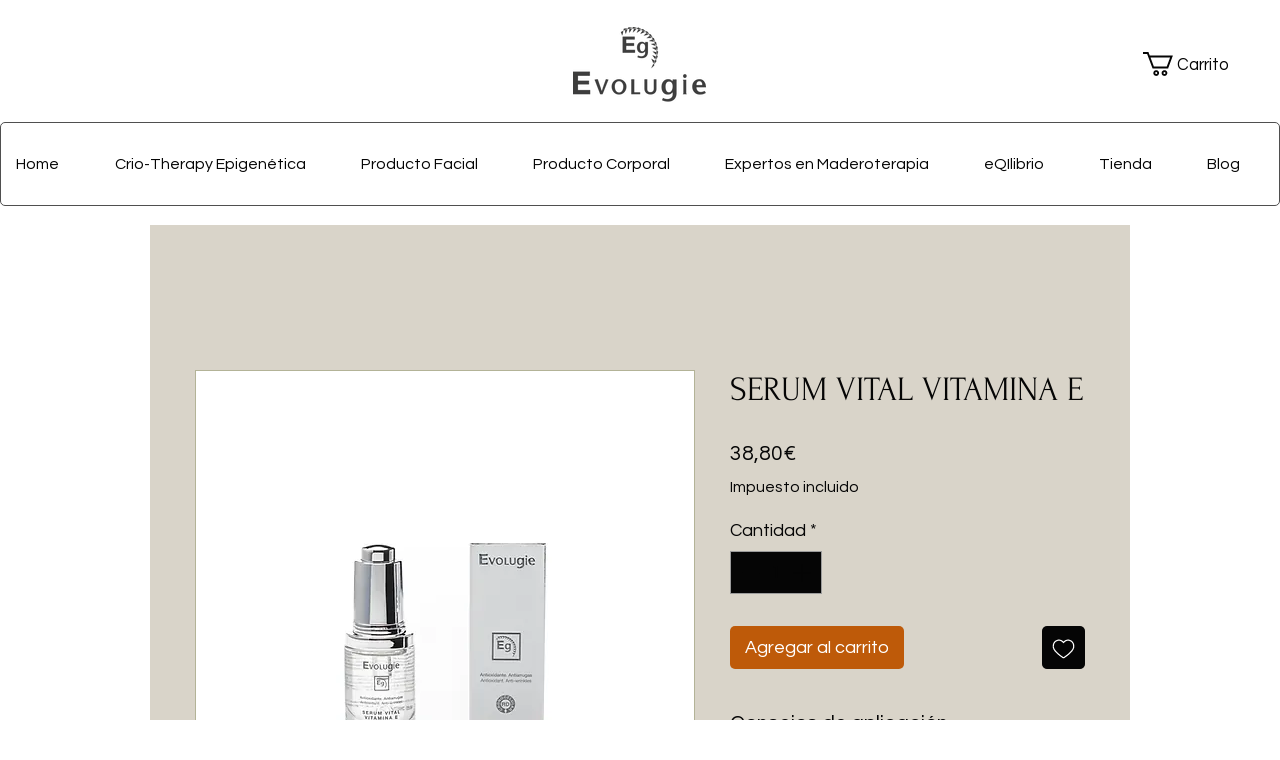

--- FILE ---
content_type: text/plain
request_url: https://www.google-analytics.com/j/collect?v=1&_v=j102&a=825045691&t=pageview&_s=1&dl=https%3A%2F%2Fwww.evolugie.com%2Fproduct-page%2Fserum-vital-vitamina-e&ul=en-us%40posix&dt=SERUM%20VITAL%20VITAMINA%20E%20%7C%20Evolugie&sr=1280x720&vp=1280x720&_u=YEBAAEABAAAAACAAI~&jid=1630122048&gjid=1485505040&cid=474535204.1770026897&tid=UA-209056644-1&_gid=1892376457.1770026897&_r=1&_slc=1&gtm=45He61r1h1n81KTDSCXBv855607272za200zd855607272&gcd=13l3l3l3l1l1&dma=0&tag_exp=103116026~103200004~104527907~104528500~104684208~104684211~115616986~115938465~115938468~116185181~116185182~116988315~117041588&z=1173601833
body_size: -450
content:
2,cG-FSCZY4M50L